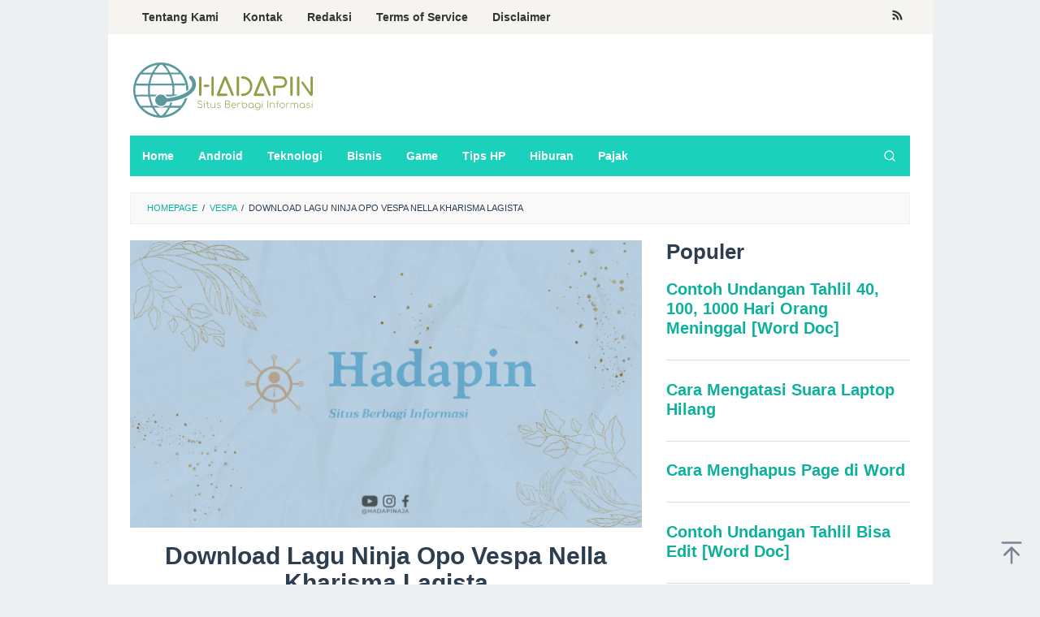

--- FILE ---
content_type: text/html; charset=UTF-8
request_url: http://www.hadapin.com/download-lagu-ninja-opo-vespa-nella-kharisma-lagista/
body_size: 18634
content:
<!DOCTYPE html>
<html lang="id">
<head itemscope="itemscope" itemtype="https://schema.org/WebSite">
	 <meta name="google-site-verification" content="0iEY14GTgiVw6Orz78qkvXim6YhQZPqW8sFznQGGqyI" />
<meta charset="UTF-8">
<meta name="viewport" content="width=device-width, initial-scale=1">
<link rel="profile" href="http://gmpg.org/xfn/11">

	<!-- Google tag (gtag.js) -->
<script async src="https://www.googletagmanager.com/gtag/js?id=AW-10887496160"></script>
<script>
  window.dataLayer = window.dataLayer || [];
  function gtag(){dataLayer.push(arguments);}
  gtag('js', new Date());

  gtag('config', 'AW-10887496160');
  gtag('event', 'conversion', {'send_to': 'AW-310205624/YSZ8CKHf9d4DELi59ZMB'});
</script>
	
<!-- Google Tag Manager -->
<script>(function(w,d,s,l,i){w[l]=w[l]||[];w[l].push({'gtm.start':
new Date().getTime(),event:'gtm.js'});var f=d.getElementsByTagName(s)[0],
j=d.createElement(s),dl=l!='dataLayer'?'&l='+l:'';j.async=true;j.src=
'https://www.googletagmanager.com/gtm.js?id='+i+dl;f.parentNode.insertBefore(j,f);
})(window,document,'script','dataLayer','GTM-NKC76S4');</script>
<!-- End Google Tag Manager -->	
	
	
<meta name='robots' content='index, follow, max-image-preview:large, max-snippet:-1, max-video-preview:-1' />

	<!-- This site is optimized with the Yoast SEO plugin v26.8 - https://yoast.com/product/yoast-seo-wordpress/ -->
	<title>Download Lagu Ninja Opo Vespa Nella Kharisma Lagista - Hadapin.com</title>
	<link rel="canonical" href="http://www.hadapin.com/download-lagu-ninja-opo-vespa-nella-kharisma-lagista/" />
	<meta property="og:locale" content="id_ID" />
	<meta property="og:type" content="article" />
	<meta property="og:title" content="Download Lagu Ninja Opo Vespa Nella Kharisma Lagista - Hadapin.com" />
	<meta property="og:description" content="Daftar isi PengenalanTentang Nella KharismaTentang Lagu &#8220;Ninja Opo Vespa&#8221;Cara Mendownload Lagu &#8220;Ninja Opo Vespa&#8221; Nella Kharisma LagistaLangkah 1: Buka Situs&nbsp;[&hellip;]" />
	<meta property="og:url" content="http://www.hadapin.com/download-lagu-ninja-opo-vespa-nella-kharisma-lagista/" />
	<meta property="og:site_name" content="Hadapin.com" />
	<meta property="article:published_time" content="2023-10-29T23:27:02+00:00" />
	<meta property="og:image" content="http://www.hadapin.com/wp-content/uploads/2023/10/hadapin-11.jpg" />
	<meta property="og:image:width" content="1280" />
	<meta property="og:image:height" content="720" />
	<meta property="og:image:type" content="image/jpeg" />
	<meta name="author" content="Anak Vespa" />
	<meta name="twitter:card" content="summary_large_image" />
	<meta name="twitter:label1" content="Ditulis oleh" />
	<meta name="twitter:data1" content="Anak Vespa" />
	<meta name="twitter:label2" content="Estimasi waktu membaca" />
	<meta name="twitter:data2" content="2 menit" />
	<script type="application/ld+json" class="yoast-schema-graph">{"@context":"https://schema.org","@graph":[{"@type":"Article","@id":"http://www.hadapin.com/download-lagu-ninja-opo-vespa-nella-kharisma-lagista/#article","isPartOf":{"@id":"http://www.hadapin.com/download-lagu-ninja-opo-vespa-nella-kharisma-lagista/"},"author":{"name":"Anak Vespa","@id":"http://www.hadapin.com/#/schema/person/849e23ffc027c3af31efb4b9505c25d8"},"headline":"Download Lagu Ninja Opo Vespa Nella Kharisma Lagista","datePublished":"2023-10-29T23:27:02+00:00","mainEntityOfPage":{"@id":"http://www.hadapin.com/download-lagu-ninja-opo-vespa-nella-kharisma-lagista/"},"wordCount":508,"image":{"@id":"http://www.hadapin.com/download-lagu-ninja-opo-vespa-nella-kharisma-lagista/#primaryimage"},"thumbnailUrl":"http://www.hadapin.com/wp-content/uploads/2023/10/hadapin-11.jpg","articleSection":["Vespa"],"inLanguage":"id"},{"@type":"WebPage","@id":"http://www.hadapin.com/download-lagu-ninja-opo-vespa-nella-kharisma-lagista/","url":"http://www.hadapin.com/download-lagu-ninja-opo-vespa-nella-kharisma-lagista/","name":"Download Lagu Ninja Opo Vespa Nella Kharisma Lagista - Hadapin.com","isPartOf":{"@id":"http://www.hadapin.com/#website"},"primaryImageOfPage":{"@id":"http://www.hadapin.com/download-lagu-ninja-opo-vespa-nella-kharisma-lagista/#primaryimage"},"image":{"@id":"http://www.hadapin.com/download-lagu-ninja-opo-vespa-nella-kharisma-lagista/#primaryimage"},"thumbnailUrl":"http://www.hadapin.com/wp-content/uploads/2023/10/hadapin-11.jpg","datePublished":"2023-10-29T23:27:02+00:00","author":{"@id":"http://www.hadapin.com/#/schema/person/849e23ffc027c3af31efb4b9505c25d8"},"breadcrumb":{"@id":"http://www.hadapin.com/download-lagu-ninja-opo-vespa-nella-kharisma-lagista/#breadcrumb"},"inLanguage":"id","potentialAction":[{"@type":"ReadAction","target":["http://www.hadapin.com/download-lagu-ninja-opo-vespa-nella-kharisma-lagista/"]}]},{"@type":"ImageObject","inLanguage":"id","@id":"http://www.hadapin.com/download-lagu-ninja-opo-vespa-nella-kharisma-lagista/#primaryimage","url":"http://www.hadapin.com/wp-content/uploads/2023/10/hadapin-11.jpg","contentUrl":"http://www.hadapin.com/wp-content/uploads/2023/10/hadapin-11.jpg","width":1280,"height":720},{"@type":"BreadcrumbList","@id":"http://www.hadapin.com/download-lagu-ninja-opo-vespa-nella-kharisma-lagista/#breadcrumb","itemListElement":[{"@type":"ListItem","position":1,"name":"Beranda","item":"http://www.hadapin.com/"},{"@type":"ListItem","position":2,"name":"Download Lagu Ninja Opo Vespa Nella Kharisma Lagista"}]},{"@type":"WebSite","@id":"http://www.hadapin.com/#website","url":"http://www.hadapin.com/","name":"Hadapin.com","description":"Adalah Situs berbagi Informasi Seputar Bisnis, Aplikasi dan Tutorial.","potentialAction":[{"@type":"SearchAction","target":{"@type":"EntryPoint","urlTemplate":"http://www.hadapin.com/?s={search_term_string}"},"query-input":{"@type":"PropertyValueSpecification","valueRequired":true,"valueName":"search_term_string"}}],"inLanguage":"id"},{"@type":"Person","@id":"http://www.hadapin.com/#/schema/person/849e23ffc027c3af31efb4b9505c25d8","name":"Anak Vespa","image":{"@type":"ImageObject","inLanguage":"id","@id":"http://www.hadapin.com/#/schema/person/image/","url":"https://secure.gravatar.com/avatar/?s=96&d=mm&r=g","contentUrl":"https://secure.gravatar.com/avatar/?s=96&d=mm&r=g","caption":"Anak Vespa"},"url":"http://www.hadapin.com/author/anak-vespa/"}]}</script>
	<!-- / Yoast SEO plugin. -->



<link rel="alternate" type="application/rss+xml" title="Hadapin.com &raquo; Feed" href="http://www.hadapin.com/feed/" />
<script type="text/javascript" id="wpp-js" src="http://www.hadapin.com/wp-content/plugins/wordpress-popular-posts/assets/js/wpp.min.js?ver=7.3.6" data-sampling="0" data-sampling-rate="100" data-api-url="http://www.hadapin.com/wp-json/wordpress-popular-posts" data-post-id="5235" data-token="d76e692ec5" data-lang="0" data-debug="0"></script>
<link rel="alternate" title="oEmbed (JSON)" type="application/json+oembed" href="http://www.hadapin.com/wp-json/oembed/1.0/embed?url=http%3A%2F%2Fwww.hadapin.com%2Fdownload-lagu-ninja-opo-vespa-nella-kharisma-lagista%2F" />
<link rel="alternate" title="oEmbed (XML)" type="text/xml+oembed" href="http://www.hadapin.com/wp-json/oembed/1.0/embed?url=http%3A%2F%2Fwww.hadapin.com%2Fdownload-lagu-ninja-opo-vespa-nella-kharisma-lagista%2F&#038;format=xml" />
<style id='wp-img-auto-sizes-contain-inline-css' type='text/css'>
img:is([sizes=auto i],[sizes^="auto," i]){contain-intrinsic-size:3000px 1500px}
/*# sourceURL=wp-img-auto-sizes-contain-inline-css */
</style>
<style id='wp-emoji-styles-inline-css' type='text/css'>

	img.wp-smiley, img.emoji {
		display: inline !important;
		border: none !important;
		box-shadow: none !important;
		height: 1em !important;
		width: 1em !important;
		margin: 0 0.07em !important;
		vertical-align: -0.1em !important;
		background: none !important;
		padding: 0 !important;
	}
/*# sourceURL=wp-emoji-styles-inline-css */
</style>
<style id='wp-block-library-inline-css' type='text/css'>
:root{--wp-block-synced-color:#7a00df;--wp-block-synced-color--rgb:122,0,223;--wp-bound-block-color:var(--wp-block-synced-color);--wp-editor-canvas-background:#ddd;--wp-admin-theme-color:#007cba;--wp-admin-theme-color--rgb:0,124,186;--wp-admin-theme-color-darker-10:#006ba1;--wp-admin-theme-color-darker-10--rgb:0,107,160.5;--wp-admin-theme-color-darker-20:#005a87;--wp-admin-theme-color-darker-20--rgb:0,90,135;--wp-admin-border-width-focus:2px}@media (min-resolution:192dpi){:root{--wp-admin-border-width-focus:1.5px}}.wp-element-button{cursor:pointer}:root .has-very-light-gray-background-color{background-color:#eee}:root .has-very-dark-gray-background-color{background-color:#313131}:root .has-very-light-gray-color{color:#eee}:root .has-very-dark-gray-color{color:#313131}:root .has-vivid-green-cyan-to-vivid-cyan-blue-gradient-background{background:linear-gradient(135deg,#00d084,#0693e3)}:root .has-purple-crush-gradient-background{background:linear-gradient(135deg,#34e2e4,#4721fb 50%,#ab1dfe)}:root .has-hazy-dawn-gradient-background{background:linear-gradient(135deg,#faaca8,#dad0ec)}:root .has-subdued-olive-gradient-background{background:linear-gradient(135deg,#fafae1,#67a671)}:root .has-atomic-cream-gradient-background{background:linear-gradient(135deg,#fdd79a,#004a59)}:root .has-nightshade-gradient-background{background:linear-gradient(135deg,#330968,#31cdcf)}:root .has-midnight-gradient-background{background:linear-gradient(135deg,#020381,#2874fc)}:root{--wp--preset--font-size--normal:16px;--wp--preset--font-size--huge:42px}.has-regular-font-size{font-size:1em}.has-larger-font-size{font-size:2.625em}.has-normal-font-size{font-size:var(--wp--preset--font-size--normal)}.has-huge-font-size{font-size:var(--wp--preset--font-size--huge)}.has-text-align-center{text-align:center}.has-text-align-left{text-align:left}.has-text-align-right{text-align:right}.has-fit-text{white-space:nowrap!important}#end-resizable-editor-section{display:none}.aligncenter{clear:both}.items-justified-left{justify-content:flex-start}.items-justified-center{justify-content:center}.items-justified-right{justify-content:flex-end}.items-justified-space-between{justify-content:space-between}.screen-reader-text{border:0;clip-path:inset(50%);height:1px;margin:-1px;overflow:hidden;padding:0;position:absolute;width:1px;word-wrap:normal!important}.screen-reader-text:focus{background-color:#ddd;clip-path:none;color:#444;display:block;font-size:1em;height:auto;left:5px;line-height:normal;padding:15px 23px 14px;text-decoration:none;top:5px;width:auto;z-index:100000}html :where(.has-border-color){border-style:solid}html :where([style*=border-top-color]){border-top-style:solid}html :where([style*=border-right-color]){border-right-style:solid}html :where([style*=border-bottom-color]){border-bottom-style:solid}html :where([style*=border-left-color]){border-left-style:solid}html :where([style*=border-width]){border-style:solid}html :where([style*=border-top-width]){border-top-style:solid}html :where([style*=border-right-width]){border-right-style:solid}html :where([style*=border-bottom-width]){border-bottom-style:solid}html :where([style*=border-left-width]){border-left-style:solid}html :where(img[class*=wp-image-]){height:auto;max-width:100%}:where(figure){margin:0 0 1em}html :where(.is-position-sticky){--wp-admin--admin-bar--position-offset:var(--wp-admin--admin-bar--height,0px)}@media screen and (max-width:600px){html :where(.is-position-sticky){--wp-admin--admin-bar--position-offset:0px}}

/*# sourceURL=wp-block-library-inline-css */
</style><style id='wp-block-categories-inline-css' type='text/css'>
.wp-block-categories{box-sizing:border-box}.wp-block-categories.alignleft{margin-right:2em}.wp-block-categories.alignright{margin-left:2em}.wp-block-categories.wp-block-categories-dropdown.aligncenter{text-align:center}.wp-block-categories .wp-block-categories__label{display:block;width:100%}
/*# sourceURL=http://www.hadapin.com/wp-includes/blocks/categories/style.min.css */
</style>
<style id='global-styles-inline-css' type='text/css'>
:root{--wp--preset--aspect-ratio--square: 1;--wp--preset--aspect-ratio--4-3: 4/3;--wp--preset--aspect-ratio--3-4: 3/4;--wp--preset--aspect-ratio--3-2: 3/2;--wp--preset--aspect-ratio--2-3: 2/3;--wp--preset--aspect-ratio--16-9: 16/9;--wp--preset--aspect-ratio--9-16: 9/16;--wp--preset--color--black: #000000;--wp--preset--color--cyan-bluish-gray: #abb8c3;--wp--preset--color--white: #ffffff;--wp--preset--color--pale-pink: #f78da7;--wp--preset--color--vivid-red: #cf2e2e;--wp--preset--color--luminous-vivid-orange: #ff6900;--wp--preset--color--luminous-vivid-amber: #fcb900;--wp--preset--color--light-green-cyan: #7bdcb5;--wp--preset--color--vivid-green-cyan: #00d084;--wp--preset--color--pale-cyan-blue: #8ed1fc;--wp--preset--color--vivid-cyan-blue: #0693e3;--wp--preset--color--vivid-purple: #9b51e0;--wp--preset--gradient--vivid-cyan-blue-to-vivid-purple: linear-gradient(135deg,rgb(6,147,227) 0%,rgb(155,81,224) 100%);--wp--preset--gradient--light-green-cyan-to-vivid-green-cyan: linear-gradient(135deg,rgb(122,220,180) 0%,rgb(0,208,130) 100%);--wp--preset--gradient--luminous-vivid-amber-to-luminous-vivid-orange: linear-gradient(135deg,rgb(252,185,0) 0%,rgb(255,105,0) 100%);--wp--preset--gradient--luminous-vivid-orange-to-vivid-red: linear-gradient(135deg,rgb(255,105,0) 0%,rgb(207,46,46) 100%);--wp--preset--gradient--very-light-gray-to-cyan-bluish-gray: linear-gradient(135deg,rgb(238,238,238) 0%,rgb(169,184,195) 100%);--wp--preset--gradient--cool-to-warm-spectrum: linear-gradient(135deg,rgb(74,234,220) 0%,rgb(151,120,209) 20%,rgb(207,42,186) 40%,rgb(238,44,130) 60%,rgb(251,105,98) 80%,rgb(254,248,76) 100%);--wp--preset--gradient--blush-light-purple: linear-gradient(135deg,rgb(255,206,236) 0%,rgb(152,150,240) 100%);--wp--preset--gradient--blush-bordeaux: linear-gradient(135deg,rgb(254,205,165) 0%,rgb(254,45,45) 50%,rgb(107,0,62) 100%);--wp--preset--gradient--luminous-dusk: linear-gradient(135deg,rgb(255,203,112) 0%,rgb(199,81,192) 50%,rgb(65,88,208) 100%);--wp--preset--gradient--pale-ocean: linear-gradient(135deg,rgb(255,245,203) 0%,rgb(182,227,212) 50%,rgb(51,167,181) 100%);--wp--preset--gradient--electric-grass: linear-gradient(135deg,rgb(202,248,128) 0%,rgb(113,206,126) 100%);--wp--preset--gradient--midnight: linear-gradient(135deg,rgb(2,3,129) 0%,rgb(40,116,252) 100%);--wp--preset--font-size--small: 13px;--wp--preset--font-size--medium: 20px;--wp--preset--font-size--large: 36px;--wp--preset--font-size--x-large: 42px;--wp--preset--spacing--20: 0.44rem;--wp--preset--spacing--30: 0.67rem;--wp--preset--spacing--40: 1rem;--wp--preset--spacing--50: 1.5rem;--wp--preset--spacing--60: 2.25rem;--wp--preset--spacing--70: 3.38rem;--wp--preset--spacing--80: 5.06rem;--wp--preset--shadow--natural: 6px 6px 9px rgba(0, 0, 0, 0.2);--wp--preset--shadow--deep: 12px 12px 50px rgba(0, 0, 0, 0.4);--wp--preset--shadow--sharp: 6px 6px 0px rgba(0, 0, 0, 0.2);--wp--preset--shadow--outlined: 6px 6px 0px -3px rgb(255, 255, 255), 6px 6px rgb(0, 0, 0);--wp--preset--shadow--crisp: 6px 6px 0px rgb(0, 0, 0);}:where(.is-layout-flex){gap: 0.5em;}:where(.is-layout-grid){gap: 0.5em;}body .is-layout-flex{display: flex;}.is-layout-flex{flex-wrap: wrap;align-items: center;}.is-layout-flex > :is(*, div){margin: 0;}body .is-layout-grid{display: grid;}.is-layout-grid > :is(*, div){margin: 0;}:where(.wp-block-columns.is-layout-flex){gap: 2em;}:where(.wp-block-columns.is-layout-grid){gap: 2em;}:where(.wp-block-post-template.is-layout-flex){gap: 1.25em;}:where(.wp-block-post-template.is-layout-grid){gap: 1.25em;}.has-black-color{color: var(--wp--preset--color--black) !important;}.has-cyan-bluish-gray-color{color: var(--wp--preset--color--cyan-bluish-gray) !important;}.has-white-color{color: var(--wp--preset--color--white) !important;}.has-pale-pink-color{color: var(--wp--preset--color--pale-pink) !important;}.has-vivid-red-color{color: var(--wp--preset--color--vivid-red) !important;}.has-luminous-vivid-orange-color{color: var(--wp--preset--color--luminous-vivid-orange) !important;}.has-luminous-vivid-amber-color{color: var(--wp--preset--color--luminous-vivid-amber) !important;}.has-light-green-cyan-color{color: var(--wp--preset--color--light-green-cyan) !important;}.has-vivid-green-cyan-color{color: var(--wp--preset--color--vivid-green-cyan) !important;}.has-pale-cyan-blue-color{color: var(--wp--preset--color--pale-cyan-blue) !important;}.has-vivid-cyan-blue-color{color: var(--wp--preset--color--vivid-cyan-blue) !important;}.has-vivid-purple-color{color: var(--wp--preset--color--vivid-purple) !important;}.has-black-background-color{background-color: var(--wp--preset--color--black) !important;}.has-cyan-bluish-gray-background-color{background-color: var(--wp--preset--color--cyan-bluish-gray) !important;}.has-white-background-color{background-color: var(--wp--preset--color--white) !important;}.has-pale-pink-background-color{background-color: var(--wp--preset--color--pale-pink) !important;}.has-vivid-red-background-color{background-color: var(--wp--preset--color--vivid-red) !important;}.has-luminous-vivid-orange-background-color{background-color: var(--wp--preset--color--luminous-vivid-orange) !important;}.has-luminous-vivid-amber-background-color{background-color: var(--wp--preset--color--luminous-vivid-amber) !important;}.has-light-green-cyan-background-color{background-color: var(--wp--preset--color--light-green-cyan) !important;}.has-vivid-green-cyan-background-color{background-color: var(--wp--preset--color--vivid-green-cyan) !important;}.has-pale-cyan-blue-background-color{background-color: var(--wp--preset--color--pale-cyan-blue) !important;}.has-vivid-cyan-blue-background-color{background-color: var(--wp--preset--color--vivid-cyan-blue) !important;}.has-vivid-purple-background-color{background-color: var(--wp--preset--color--vivid-purple) !important;}.has-black-border-color{border-color: var(--wp--preset--color--black) !important;}.has-cyan-bluish-gray-border-color{border-color: var(--wp--preset--color--cyan-bluish-gray) !important;}.has-white-border-color{border-color: var(--wp--preset--color--white) !important;}.has-pale-pink-border-color{border-color: var(--wp--preset--color--pale-pink) !important;}.has-vivid-red-border-color{border-color: var(--wp--preset--color--vivid-red) !important;}.has-luminous-vivid-orange-border-color{border-color: var(--wp--preset--color--luminous-vivid-orange) !important;}.has-luminous-vivid-amber-border-color{border-color: var(--wp--preset--color--luminous-vivid-amber) !important;}.has-light-green-cyan-border-color{border-color: var(--wp--preset--color--light-green-cyan) !important;}.has-vivid-green-cyan-border-color{border-color: var(--wp--preset--color--vivid-green-cyan) !important;}.has-pale-cyan-blue-border-color{border-color: var(--wp--preset--color--pale-cyan-blue) !important;}.has-vivid-cyan-blue-border-color{border-color: var(--wp--preset--color--vivid-cyan-blue) !important;}.has-vivid-purple-border-color{border-color: var(--wp--preset--color--vivid-purple) !important;}.has-vivid-cyan-blue-to-vivid-purple-gradient-background{background: var(--wp--preset--gradient--vivid-cyan-blue-to-vivid-purple) !important;}.has-light-green-cyan-to-vivid-green-cyan-gradient-background{background: var(--wp--preset--gradient--light-green-cyan-to-vivid-green-cyan) !important;}.has-luminous-vivid-amber-to-luminous-vivid-orange-gradient-background{background: var(--wp--preset--gradient--luminous-vivid-amber-to-luminous-vivid-orange) !important;}.has-luminous-vivid-orange-to-vivid-red-gradient-background{background: var(--wp--preset--gradient--luminous-vivid-orange-to-vivid-red) !important;}.has-very-light-gray-to-cyan-bluish-gray-gradient-background{background: var(--wp--preset--gradient--very-light-gray-to-cyan-bluish-gray) !important;}.has-cool-to-warm-spectrum-gradient-background{background: var(--wp--preset--gradient--cool-to-warm-spectrum) !important;}.has-blush-light-purple-gradient-background{background: var(--wp--preset--gradient--blush-light-purple) !important;}.has-blush-bordeaux-gradient-background{background: var(--wp--preset--gradient--blush-bordeaux) !important;}.has-luminous-dusk-gradient-background{background: var(--wp--preset--gradient--luminous-dusk) !important;}.has-pale-ocean-gradient-background{background: var(--wp--preset--gradient--pale-ocean) !important;}.has-electric-grass-gradient-background{background: var(--wp--preset--gradient--electric-grass) !important;}.has-midnight-gradient-background{background: var(--wp--preset--gradient--midnight) !important;}.has-small-font-size{font-size: var(--wp--preset--font-size--small) !important;}.has-medium-font-size{font-size: var(--wp--preset--font-size--medium) !important;}.has-large-font-size{font-size: var(--wp--preset--font-size--large) !important;}.has-x-large-font-size{font-size: var(--wp--preset--font-size--x-large) !important;}
/*# sourceURL=global-styles-inline-css */
</style>

<style id='classic-theme-styles-inline-css' type='text/css'>
/*! This file is auto-generated */
.wp-block-button__link{color:#fff;background-color:#32373c;border-radius:9999px;box-shadow:none;text-decoration:none;padding:calc(.667em + 2px) calc(1.333em + 2px);font-size:1.125em}.wp-block-file__button{background:#32373c;color:#fff;text-decoration:none}
/*# sourceURL=/wp-includes/css/classic-themes.min.css */
</style>
<link rel='stylesheet' id='idblog-core-css' href='http://www.hadapin.com/wp-content/plugins/idblog-core/css/idblog-core.css?ver=1.0.0' type='text/css' media='all' />
<style id='idblog-core-inline-css' type='text/css'>
.gmr-ab-authorname span.uname a{color:#222222 !important;}.gmr-ab-desc {color:#aaaaaa !important;}.gmr-ab-web a{color:#dddddd !important;}
/*# sourceURL=idblog-core-inline-css */
</style>
<link rel='stylesheet' id='toc-screen-css' href='http://www.hadapin.com/wp-content/plugins/table-of-contents-plus/screen.min.css?ver=2411.1' type='text/css' media='all' />
<link rel='stylesheet' id='wordpress-popular-posts-css-css' href='http://www.hadapin.com/wp-content/plugins/wordpress-popular-posts/assets/css/wpp.css?ver=7.3.6' type='text/css' media='all' />
<link rel='stylesheet' id='superfast-style-css' href='http://www.hadapin.com/wp-content/themes/superfast/style.css?ver=6.9' type='text/css' media='all' />
<style id='superfast-style-inline-css' type='text/css'>
body{color:#2c3e50;font-family:"Helvetica Neue",sans-serif;font-weight:500;font-size:17px;}kbd,a.button:hover,button:hover,.button:hover,button.button:hover,input[type="button"]:hover,input[type="reset"]:hover,input[type="submit"]:hover,a.button:focus,button:focus,.button:focus,button.button:focus,input[type="button"]:focus,input[type="reset"]:focus,input[type="submit"]:focus,a.button:active,button:active,.button:active,button.button:active,input[type="button"]:active,input[type="reset"]:active,input[type="submit"]:active,.tagcloud a:hover,.tagcloud a:focus,.tagcloud a:active{background-color:#0db19b;}a,a:hover,a:focus,a:active{color:#0db19b;}ul.page-numbers li span.page-numbers,ul.page-numbers li a:hover,.page-links a .page-link-number:hover,a.button,button,.button,button.button,input[type="button"],input[type="reset"],input[type="submit"],.tagcloud a,.sticky .gmr-box-content,.gmr-theme div.sharedaddy h3.sd-title:before,.gmr-theme div.idblog-related-post h3.related-title:before,.idblog-social-share h3:before,.bypostauthor > .comment-body{border-color:#0db19b;}.site-header{background-size:auto;background-repeat:repeat;background-position:center top;background-attachment:scroll;background-color:#ffffff;}.site-title a{color:#1ad2bc;}.site-description{color:#999999;}.gmr-logo{margin-top:15px;}.gmr-menuwrap{background-color:#1ad2bc;}#gmr-responsive-menu,.gmr-mainmenu #primary-menu > li > a,.gmr-mainmenu #primary-menu > li > button{color:#ffffff;}.gmr-mainmenu #primary-menu > li.menu-border > a span,.gmr-mainmenu #primary-menu > li.page_item_has_children > a:after,.gmr-mainmenu #primary-menu > li.menu-item-has-children > a:after,.gmr-mainmenu #primary-menu .sub-menu > li.page_item_has_children > a:after,.gmr-mainmenu #primary-menu .sub-menu > li.menu-item-has-children > a:after,.gmr-mainmenu #primary-menu .children > li.page_item_has_children > a:after,.gmr-mainmenu #primary-menu .children > li.menu-item-has-children > a:after{border-color:#ffffff;}#gmr-responsive-menu:hover,.gmr-mainmenu #primary-menu > li:hover > a,.gmr-mainmenu #primary-menu > li.current-menu-item > a,.gmr-mainmenu #primary-menu > li.current-menu-ancestor > a,.gmr-mainmenu #primary-menu > li.current_page_item > a,.gmr-mainmenu #primary-menu > li.current_page_ancestor > a,.gmr-mainmenu #primary-menu > li > button:hover{color:#000000;}.gmr-mainmenu #primary-menu > li.menu-border:hover > a span,.gmr-mainmenu #primary-menu > li.menu-border.current-menu-item > a span,.gmr-mainmenu #primary-menu > li.menu-border.current-menu-ancestor > a span,.gmr-mainmenu #primary-menu > li.menu-border.current_page_item > a span,.gmr-mainmenu #primary-menu > li.menu-border.current_page_ancestor > a span,.gmr-mainmenu #primary-menu > li.page_item_has_children:hover > a:after,.gmr-mainmenu #primary-menu > li.menu-item-has-children:hover > a:after{border-color:#000000;}.gmr-mainmenu #primary-menu > li:hover > a,.gmr-mainmenu #primary-menu > li.current-menu-item > a,.gmr-mainmenu #primary-menu > li.current-menu-ancestor > a,.gmr-mainmenu #primary-menu > li.current_page_item > a,.gmr-mainmenu #primary-menu > li.current_page_ancestor > a{background-color:#1becc9;}.gmr-secondmenuwrap{background-color:#f6f4f1;}#gmr-secondaryresponsive-menu,.gmr-secondmenu #primary-menu > li > a,.gmr-social-icon ul > li > a{color:#333333;}.gmr-secondmenu #primary-menu > li.menu-border > a span,.gmr-secondmenu #primary-menu > li.page_item_has_children > a:after,.gmr-secondmenu #primary-menu > li.menu-item-has-children > a:after,.gmr-secondmenu #primary-menu .sub-menu > li.page_item_has_children > a:after,.gmr-secondmenu #primary-menu .sub-menu > li.menu-item-has-children > a:after,.gmr-secondmenu #primary-menu .children > li.page_item_has_children > a:after,.gmr-secondmenu #primary-menu .children > li.menu-item-has-children > a:after{border-color:#333333;}#gmr-secondaryresponsive-menu:hover,.gmr-secondmenu #primary-menu > li:hover > a,.gmr-secondmenu #primary-menu .current-menu-item > a,.gmr-secondmenu #primary-menu .current-menu-ancestor > a,.gmr-secondmenu #primary-menu .current_page_item > a,.gmr-secondmenu #primary-menu .current_page_ancestor > a,.gmr-social-icon ul > li > a:hover{color:#1becc9;}.gmr-secondmenu #primary-menu > li.menu-border:hover > a span,.gmr-secondmenu #primary-menu > li.menu-border.current-menu-item > a span,.gmr-secondmenu #primary-menu > li.menu-border.current-menu-ancestor > a span,.gmr-secondmenu #primary-menu > li.menu-border.current_page_item > a span,.gmr-secondmenu #primary-menu > li.menu-border.current_page_ancestor > a span,.gmr-secondmenu #primary-menu > li.page_item_has_children:hover > a:after,.gmr-secondmenu #primary-menu > li.menu-item-has-children:hover > a:after{border-color:#1becc9;}.gmr-content,.top-header{background-color:#fff;}h1,h2,h3,h4,h5,h6,.h1,.h2,.h3,.h4,.h5,.h6,.site-title,#gmr-responsive-menu,#primary-menu > li > a{font-family:"Helvetica Neue",sans-serif;}h1{font-size:30px;}h2{font-size:26px;}h3{font-size:24px;}h4{font-size:22px;}h5{font-size:20px;}h6{font-size:18px;}.widget-footer{background-color:#3d566e;color:#ecf0f1;}.widget-footer a{color:#0db19b;}.widget-footer a:hover{color:#0db19b;}.site-footer{background-color:#2c3e50;color:#0db19b;}.site-footer a{color:#ecf0f1;}.site-footer a:hover{color:#bdc3c7;}
/*# sourceURL=superfast-style-inline-css */
</style>
<script type="text/javascript" src="http://www.hadapin.com/wp-includes/js/jquery/jquery.min.js?ver=3.7.1" id="jquery-core-js"></script>
<script type="text/javascript" src="http://www.hadapin.com/wp-includes/js/jquery/jquery-migrate.min.js?ver=3.4.1" id="jquery-migrate-js"></script>
<link rel="https://api.w.org/" href="http://www.hadapin.com/wp-json/" /><link rel="alternate" title="JSON" type="application/json" href="http://www.hadapin.com/wp-json/wp/v2/posts/5235" /><link rel="EditURI" type="application/rsd+xml" title="RSD" href="http://www.hadapin.com/xmlrpc.php?rsd" />
<meta name="generator" content="WordPress 6.9" />
<link rel='shortlink' href='http://www.hadapin.com/?p=5235' />
<!-- HFCM by 99 Robots - Snippet # 2: Header -->
<script async src="https://pagead2.googlesyndication.com/pagead/js/adsbygoogle.js?client=ca-pub-6506127780406710"
     crossorigin="anonymous"></script>
<meta name="google-site-verification" content="BJQ9PXAgxGwy_CZVSZSMK-DyHX_uMnHwPX8hA_iOfqc" />
<!-- /end HFCM by 99 Robots -->
            <style id="wpp-loading-animation-styles">@-webkit-keyframes bgslide{from{background-position-x:0}to{background-position-x:-200%}}@keyframes bgslide{from{background-position-x:0}to{background-position-x:-200%}}.wpp-widget-block-placeholder,.wpp-shortcode-placeholder{margin:0 auto;width:60px;height:3px;background:#dd3737;background:linear-gradient(90deg,#dd3737 0%,#571313 10%,#dd3737 100%);background-size:200% auto;border-radius:3px;-webkit-animation:bgslide 1s infinite linear;animation:bgslide 1s infinite linear}</style>
            <link rel="icon" href="http://www.hadapin.com/wp-content/uploads/2023/10/cropped-Asset-Icon-Hadapin-32x32.png" sizes="32x32" />
<link rel="icon" href="http://www.hadapin.com/wp-content/uploads/2023/10/cropped-Asset-Icon-Hadapin-192x192.png" sizes="192x192" />
<link rel="apple-touch-icon" href="http://www.hadapin.com/wp-content/uploads/2023/10/cropped-Asset-Icon-Hadapin-180x180.png" />
<meta name="msapplication-TileImage" content="http://www.hadapin.com/wp-content/uploads/2023/10/cropped-Asset-Icon-Hadapin-270x270.png" />
</head>

<body class="wp-singular post-template-default single single-post postid-5235 single-format-standard wp-theme-superfast gmr-theme idtheme kentooz gmr-sticky gmr-box-layout group-blog" itemscope="itemscope" itemtype="https://schema.org/WebPage">
<div class="site inner-wrap" id="site-container">

	<a class="skip-link screen-reader-text" href="#main">Loncat ke konten</a>

	
		
		<header id="masthead" class="site-header" role="banner" itemscope="itemscope" itemtype="https://schema.org/WPHeader">
							<div class="gmr-secondmenuwrap clearfix">
					<div class="container">
													<nav id="site-navigation" class="gmr-secondmenu" role="navigation" itemscope="itemscope" itemtype="https://schema.org/SiteNavigationElement">
								<ul id="primary-menu" class="menu"><li id="menu-item-18279" class="menu-item menu-item-type-post_type menu-item-object-page menu-item-18279"><a href="http://www.hadapin.com/tentang-kami/" itemprop="url"><span itemprop="name">Tentang Kami</span></a></li>
<li id="menu-item-18280" class="menu-item menu-item-type-post_type menu-item-object-page menu-item-18280"><a href="http://www.hadapin.com/kontak/" itemprop="url"><span itemprop="name">Kontak</span></a></li>
<li id="menu-item-18277" class="menu-item menu-item-type-post_type menu-item-object-page menu-item-18277"><a href="http://www.hadapin.com/redaksi/" itemprop="url"><span itemprop="name">Redaksi</span></a></li>
<li id="menu-item-18278" class="menu-item menu-item-type-post_type menu-item-object-page menu-item-18278"><a href="http://www.hadapin.com/terms-of-service/" itemprop="url"><span itemprop="name">Terms of Service</span></a></li>
<li id="menu-item-18281" class="menu-item menu-item-type-post_type menu-item-object-page menu-item-18281"><a href="http://www.hadapin.com/disclaimer/" itemprop="url"><span itemprop="name">Disclaimer</span></a></li>
</ul>							</nav><!-- #site-navigation -->
													<nav id="site-navigation" class="gmr-social-icon" role="navigation" itemscope="itemscope" itemtype="https://schema.org/SiteNavigationElement">
							<ul class="pull-right">
								<li><a href="http://www.hadapin.com/feed/" title="RSS" class="rss" target="_blank" rel="nofollow"><svg xmlns="http://www.w3.org/2000/svg" xmlns:xlink="http://www.w3.org/1999/xlink" aria-hidden="true" role="img" width="1em" height="1em" preserveAspectRatio="xMidYMid meet" viewBox="0 0 20 20"><path d="M14.92 18H18C18 9.32 10.82 2.25 2 2.25v3.02c7.12 0 12.92 5.71 12.92 12.73zm-5.44 0h3.08C12.56 12.27 7.82 7.6 2 7.6v3.02c2 0 3.87.77 5.29 2.16A7.292 7.292 0 0 1 9.48 18zm-5.35-.02c1.17 0 2.13-.93 2.13-2.09c0-1.15-.96-2.09-2.13-2.09c-1.18 0-2.13.94-2.13 2.09c0 1.16.95 2.09 2.13 2.09z" fill="currentColor"/></svg></a></li>							</ul>
						</nav><!-- #site-navigation -->
					</div>
				</div>
			
						<div class="container">
					<div class="clearfix gmr-headwrapper">
						<div class="gmr-logomobile"><div class="gmr-logo"><a href="http://www.hadapin.com/" class="custom-logo-link" itemprop="url" title="Hadapin.com"><img src="http://www.hadapin.com/wp-content/uploads/2023/11/Asset-Logo-Hadapin-1.png" alt="Hadapin.com" title="Hadapin.com" itemprop="image" /></a></div></div>					</div>
				</div>
					</header><!-- #masthead -->
		<div class="top-header pos-stickymenu">
						<div class="container">
							<div class="gmr-menuwrap clearfix">
															<div class="close-topnavmenu-wrap"><a id="close-topnavmenu-button" rel="nofollow" href="#"><svg xmlns="http://www.w3.org/2000/svg" xmlns:xlink="http://www.w3.org/1999/xlink" aria-hidden="true" role="img" width="1em" height="1em" preserveAspectRatio="xMidYMid meet" viewBox="0 0 32 32"><path d="M16 2C8.2 2 2 8.2 2 16s6.2 14 14 14s14-6.2 14-14S23.8 2 16 2zm0 26C9.4 28 4 22.6 4 16S9.4 4 16 4s12 5.4 12 12s-5.4 12-12 12z" fill="currentColor"/><path d="M21.4 23L16 17.6L10.6 23L9 21.4l5.4-5.4L9 10.6L10.6 9l5.4 5.4L21.4 9l1.6 1.6l-5.4 5.4l5.4 5.4z" fill="currentColor"/></svg></a></div>
						<a id="gmr-responsive-menu" href="#menus" rel="nofollow">
							<svg xmlns="http://www.w3.org/2000/svg" xmlns:xlink="http://www.w3.org/1999/xlink" aria-hidden="true" role="img" width="1em" height="1em" preserveAspectRatio="xMidYMid meet" viewBox="0 0 24 24"><path d="M3 18h18v-2H3v2zm0-5h18v-2H3v2zm0-7v2h18V6H3z" fill="currentColor"/></svg>MENU						</a>
						<nav id="site-navigation" class="gmr-mainmenu" role="navigation" itemscope="itemscope" itemtype="https://schema.org/SiteNavigationElement">
							<ul id="primary-menu" class="menu"><li id="menu-item-1079" class="menu-item menu-item-type-custom menu-item-object-custom menu-item-home menu-item-1079"><a href="https://www.hadapin.com" itemprop="url"><span itemprop="name">Home</span></a></li>
<li id="menu-item-1041" class="menu-item menu-item-type-taxonomy menu-item-object-category menu-item-1041"><a href="http://www.hadapin.com/category/android/" itemprop="url"><span itemprop="name">Android</span></a></li>
<li id="menu-item-1042" class="menu-item menu-item-type-taxonomy menu-item-object-category menu-item-1042"><a href="http://www.hadapin.com/category/teknologi/" itemprop="url"><span itemprop="name">Teknologi</span></a></li>
<li id="menu-item-1043" class="menu-item menu-item-type-taxonomy menu-item-object-category menu-item-1043"><a href="http://www.hadapin.com/category/bisnis/" itemprop="url"><span itemprop="name">Bisnis</span></a></li>
<li id="menu-item-1227" class="menu-item menu-item-type-taxonomy menu-item-object-category menu-item-1227"><a href="http://www.hadapin.com/category/game/" itemprop="url"><span itemprop="name">Game</span></a></li>
<li id="menu-item-1228" class="menu-item menu-item-type-taxonomy menu-item-object-category menu-item-1228"><a href="http://www.hadapin.com/category/tips-hp/" itemprop="url"><span itemprop="name">Tips HP</span></a></li>
<li id="menu-item-1045" class="menu-item menu-item-type-taxonomy menu-item-object-category menu-item-1045"><a href="http://www.hadapin.com/category/hiburan/" itemprop="url"><span itemprop="name">Hiburan</span></a></li>
<li id="menu-item-1229" class="menu-item menu-item-type-taxonomy menu-item-object-category menu-item-1229"><a href="http://www.hadapin.com/category/pajak/" itemprop="url"><span itemprop="name">Pajak</span></a></li>
<li class="menu-item menu-item-type-search-btn gmr-search pull-right"><button class="search-button topnav-button" id="search-menu-button" title="Pencarian"><svg xmlns="http://www.w3.org/2000/svg" xmlns:xlink="http://www.w3.org/1999/xlink" aria-hidden="true" role="img" width="1em" height="1em" preserveAspectRatio="xMidYMid meet" viewBox="0 0 24 24"><g fill="none" stroke="currentColor" stroke-width="2" stroke-linecap="round" stroke-linejoin="round"><circle cx="11" cy="11" r="8"/><path d="M21 21l-4.35-4.35"/></g></svg></button><div class="search-dropdown search" id="search-dropdown-container"><form method="get" class="gmr-searchform searchform" action="http://www.hadapin.com/"><input type="text" name="s" id="s" placeholder="Pencarian" /></form></div></li></ul>						</nav><!-- #site-navigation -->
									</div>
			</div>
		</div><!-- .top-header -->
		
			<div id="content" class="gmr-content">
			
						<div class="container">
				<div class="row">
								<div class="col-md-12">
				<div class="breadcrumbs" itemscope itemtype="https://schema.org/BreadcrumbList">
																										<span class="first-cl" itemprop="itemListElement" itemscope itemtype="https://schema.org/ListItem">
									<a itemscope itemtype="https://schema.org/WebPage" itemprop="item" itemid="http://www.hadapin.com/" href="http://www.hadapin.com/"><span itemprop="name">Homepage</span></a>
									<span itemprop="position" content="1"></span>
								</span>
														<span class="separator">/</span>
																																<span class="0-cl" itemprop="itemListElement" itemscope itemtype="https://schema.org/ListItem">
									<a itemscope itemtype="https://schema.org/WebPage" itemprop="item" itemid="http://www.hadapin.com/category/vespa/" href="http://www.hadapin.com/category/vespa/"><span itemprop="name">Vespa</span></a>
									<span itemprop="position" content="2"></span>
								</span>
														<span class="separator">/</span>
																								<span class="last-cl" itemscope itemtype="https://schema.org/ListItem">
							<span itemprop="name">Download Lagu Ninja Opo Vespa Nella Kharisma Lagista</span>
							<span itemprop="position" content="3"></span>
							</span>
															</div>
			</div>
				
<div id="primary" class="content-area col-md-8">
	<main id="main" class="site-main" role="main">

	
<article id="post-5235" class="post-5235 post type-post status-publish format-standard has-post-thumbnail hentry category-vespa" itemscope="itemscope" itemtype="https://schema.org/CreativeWork">

	<div class="gmr-box-content gmr-single">
				<figure class="wp-caption alignnone">
				<img width="1280" height="720" src="http://www.hadapin.com/wp-content/uploads/2023/10/hadapin-11.jpg" class="attachment-full size-full wp-post-image" alt="" decoding="async" fetchpriority="high" srcset="http://www.hadapin.com/wp-content/uploads/2023/10/hadapin-11.jpg 1280w, http://www.hadapin.com/wp-content/uploads/2023/10/hadapin-11-300x169.jpg 300w, http://www.hadapin.com/wp-content/uploads/2023/10/hadapin-11-1024x576.jpg 1024w, http://www.hadapin.com/wp-content/uploads/2023/10/hadapin-11-768x432.jpg 768w" sizes="(max-width: 1280px) 100vw, 1280px" title="hadapin (11)" />							</figure>
			
		<header class="entry-header">
			<h1 class="entry-title" itemprop="headline">Download Lagu Ninja Opo Vespa Nella Kharisma Lagista</h1>			<span class="byline"> Oleh <span class="entry-author vcard" itemprop="author" itemscope="itemscope" itemtype="https://schema.org/person"><a class="url fn n" href="http://www.hadapin.com/author/anak-vespa/" title="Permalink ke: Anak Vespa" itemprop="url"><span itemprop="name">Anak Vespa</span></a></span></span><span class="posted-on">Diposting pada <time class="entry-date published updated" itemprop="dateModified" datetime="2023-10-30T06:27:02+07:00">2023-10-30</time></span>		</header><!-- .entry-header -->

		<div class="entry-content entry-content-single" itemprop="text">
			<div id="toc_container" class="toc_white no_bullets"><p class="toc_title">Daftar isi</p><div class='code-block code-block-1' style='margin: 8px auto; text-align: center; display: block; clear: both;'>
<script async src="https://pagead2.googlesyndication.com/pagead/js/adsbygoogle.js?client=ca-pub-6506127780406710"
     crossorigin="anonymous"></script>
<!-- 1 -->
<ins class="adsbygoogle"
     style="display:block"
     data-ad-client="ca-pub-6506127780406710"
     data-ad-slot="7996167520"
     data-ad-format="auto"
     data-full-width-responsive="true"></ins>
<script>
     (adsbygoogle = window.adsbygoogle || []).push({});
</script></div>
<ul class="toc_list"><li><a href="#pengenalan">Pengenalan</a></li><li><a href="#tentang_nella_kharisma">Tentang Nella Kharisma</a></li><li><a href="#tentang_lagu_8220ninja_opo_vespa8221">Tentang Lagu &#8220;Ninja Opo Vespa&#8221;</a></li><li><a href="#cara_mendownload_lagu_8220ninja_opo_vespa8221_nella_kharisma_lagista">Cara Mendownload Lagu &#8220;Ninja Opo Vespa&#8221; Nella Kharisma Lagista</a></li><li><a href="#langkah_1_buka_situs_download_lagu_terpercaya">Langkah 1: Buka Situs Download Lagu Terpercaya</a></li><li><a href="#langkah_2_cari_lagu_8220ninja_opo_vespa8221_nella_kharisma_lagista">Langkah 2: Cari Lagu &#8220;Ninja Opo Vespa&#8221; Nella Kharisma Lagista</a></li><li><a href="#langkah_3_pilih_versi_dan_kualitas_lagu">Langkah 3: Pilih Versi dan Kualitas Lagu</a></li><li><a href="#langkah_4_klik_tombol_download">Langkah 4: Klik Tombol Download</a></li><li><a href="#langkah_5_nikmati_lagu_8220ninja_opo_vespa8221_nella_kharisma_lagista">Langkah 5: Nikmati Lagu &#8220;Ninja Opo Vespa&#8221; Nella Kharisma Lagista</a></li><li><a href="#kesimpulan">Kesimpulan</a><ul><li><a href="#sebarkan_ini">Sebarkan ini:</a></li><li><a href="#posting_terkait">Posting terkait:</a></li></ul></li></ul></div>
<h2><span id="pengenalan">Pengenalan</span></h2>
<p>Apakah Anda penggemar musik dangdut? Jika iya, Anda pasti sudah tidak asing lagi dengan penyanyi bernama Nella Kharisma. Salah satu lagunya yang sedang populer adalah &#8220;Ninja Opo Vespa&#8221;. Lagu ini dipopulerkan oleh Nella Kharisma bersama orkes melayu Lagista. Bagi Anda yang ingin mendownload lagu ini, Anda berada di tempat yang tepat! Di artikel ini, kami akan memberikan informasi lengkap mengenai cara mendownload lagu &#8220;Ninja Opo Vespa&#8221; Nella Kharisma Lagista.</p>
<h2><span id="tentang_nella_kharisma">Tentang Nella Kharisma</span></h2>
<p>Nella Kharisma, atau nama aslinya Nella Tri Handayani, adalah seorang penyanyi dangdut asal Indonesia. Ia lahir di Kediri, Jawa Timur pada tanggal 4 November 1994. Nella Kharisma mulai dikenal luas setelah bergabung dengan orkes melayu Lagista yang dipimpin oleh Didi Kempot. Lagu-lagu yang dinyanyikan oleh Nella Kharisma selalu berhasil mencuri perhatian pendengar dengan gaya musik dangdut yang enerjik dan suara yang merdu.</p>
<h2><span id="tentang_lagu_8220ninja_opo_vespa8221">Tentang Lagu &#8220;Ninja Opo Vespa&#8221;</span></h2>
<p>&#8220;Ninja Opo Vespa&#8221; adalah salah satu lagu yang dinyanyikan oleh Nella Kharisma bersama orkes melayu Lagista. Lagu ini menjadi hits dan menjadi favorit para penggemar musik dangdut. &#8220;Ninja Opo Vespa&#8221; bercerita tentang seorang pria yang berjuang untuk mendapatkan hati seorang wanita. Meskipun dia tidak memiliki sepeda motor mewah, dia tetap berusaha untuk mencuri perhatian sang pujaan hati. Lagu ini memiliki lirik yang catchy dan melodi yang enak didengar, sehingga mudah membuat pendengarnya ikut bernyanyi dan bergoyang.</p>
<div style="clear:both; margin-top:0em; margin-bottom:1em;"><a href="http://www.hadapin.com/vespa-3v/" target="_blank" rel="dofollow" class="u32f442b57cb0d23a4c910b5d1b1ffe55"><!-- INLINE RELATED POSTS 1/3 //--><style> .u32f442b57cb0d23a4c910b5d1b1ffe55 { padding:0px; margin: 0; padding-top:1em!important; padding-bottom:1em!important; width:100%; display: block; font-weight:bold; background-color:inherit; border:0!important; border-left:4px solid inherit!important; box-shadow: 0 1px 2px rgba(0, 0, 0, 0.17); -moz-box-shadow: 0 1px 2px rgba(0, 0, 0, 0.17); -o-box-shadow: 0 1px 2px rgba(0, 0, 0, 0.17); -webkit-box-shadow: 0 1px 2px rgba(0, 0, 0, 0.17); text-decoration:none; } .u32f442b57cb0d23a4c910b5d1b1ffe55:active, .u32f442b57cb0d23a4c910b5d1b1ffe55:hover { opacity: 1; transition: opacity 250ms; webkit-transition: opacity 250ms; text-decoration:none; } .u32f442b57cb0d23a4c910b5d1b1ffe55 { transition: background-color 250ms; webkit-transition: background-color 250ms; opacity: 1; transition: opacity 250ms; webkit-transition: opacity 250ms; } .u32f442b57cb0d23a4c910b5d1b1ffe55 .ctaText { font-weight:bold; color:inherit; text-decoration:none; font-size: 16px; } .u32f442b57cb0d23a4c910b5d1b1ffe55 .postTitle { color:inherit; text-decoration: underline!important; font-size: 16px; } .u32f442b57cb0d23a4c910b5d1b1ffe55:hover .postTitle { text-decoration: underline!important; } </style><div style="padding-left:1em; padding-right:1em;"><span class="ctaText">Baca Juga</span>&nbsp; <span class="postTitle">Vespa 3V: Skutik Klasik dengan Performa Terbaik</span></div></a></div><h2><span id="cara_mendownload_lagu_8220ninja_opo_vespa8221_nella_kharisma_lagista">Cara Mendownload Lagu &#8220;Ninja Opo Vespa&#8221; Nella Kharisma Lagista</span></h2>
<p>Untuk mendownload lagu &#8220;Ninja Opo Vespa&#8221; Nella Kharisma Lagista, Anda dapat mengikuti langkah-langkah berikut:</p><div class='code-block code-block-2' style='margin: 8px auto; text-align: center; display: block; clear: both;'>
<script async src="https://pagead2.googlesyndication.com/pagead/js/adsbygoogle.js?client=ca-pub-6506127780406710"
     crossorigin="anonymous"></script>
<!-- 2 -->
<ins class="adsbygoogle"
     style="display:block"
     data-ad-client="ca-pub-6506127780406710"
     data-ad-slot="6683085852"
     data-ad-format="auto"
     data-full-width-responsive="true"></ins>
<script>
     (adsbygoogle = window.adsbygoogle || []).push({});
</script></div>

<h2><span id="langkah_1_buka_situs_download_lagu_terpercaya">Langkah 1: Buka Situs Download Lagu Terpercaya</span></h2>
<p>Langkah pertama yang perlu Anda lakukan adalah membuka situs download lagu terpercaya. Pastikan situs yang Anda kunjungi aman dan terjamin keasliannya. Terdapat banyak situs download lagu gratis yang dapat Anda temukan di internet. Pilihlah situs yang terpercaya agar Anda dapat mendownload lagu dengan kualitas yang baik.</p>
<h2><span id="langkah_2_cari_lagu_8220ninja_opo_vespa8221_nella_kharisma_lagista">Langkah 2: Cari Lagu &#8220;Ninja Opo Vespa&#8221; Nella Kharisma Lagista</span></h2>
<p>Setelah Anda membuka situs download lagu terpercaya, gunakan fitur pencarian yang disediakan untuk mencari lagu &#8220;Ninja Opo Vespa&#8221; Nella Kharisma Lagista. Ketikkan judul lagu tersebut pada kolom pencarian dan tekan tombol &#8220;Cari&#8221; atau &#8220;Search&#8221;.</p>
<h2><span id="langkah_3_pilih_versi_dan_kualitas_lagu">Langkah 3: Pilih Versi dan Kualitas Lagu</span></h2>
<p>Setelah hasil pencarian muncul, Anda akan melihat berbagai versi dan kualitas lagu &#8220;Ninja Opo Vespa&#8221; Nella Kharisma Lagista. Pilihlah versi dan kualitas lagu yang sesuai dengan keinginan Anda. Beberapa situs download lagu juga menyediakan pilihan format file, seperti MP3 atau WAV.</p>
<h2><span id="langkah_4_klik_tombol_download">Langkah 4: Klik Tombol Download</span></h2>
<p>Setelah Anda memilih versi dan kualitas lagu yang ingin didownload, klik tombol download yang tersedia. Tunggu beberapa saat hingga proses download selesai.</p>
<h2><span id="langkah_5_nikmati_lagu_8220ninja_opo_vespa8221_nella_kharisma_lagista">Langkah 5: Nikmati Lagu &#8220;Ninja Opo Vespa&#8221; Nella Kharisma Lagista</span></h2>
<p>Setelah proses download selesai, Anda dapat menikmati lagu &#8220;Ninja Opo Vespa&#8221; Nella Kharisma Lagista kapanpun dan dimanapun Anda inginkan. Simpan lagu ini ke perangkat Anda dan putar dengan pemutar musik favorit Anda.</p>
<h2><span id="kesimpulan">Kesimpulan</span></h2>
<p>Demikianlah informasi mengenai cara mendownload lagu &#8220;Ninja Opo Vespa&#8221; Nella Kharisma Lagista. Nella Kharisma merupakan salah satu penyanyi dangdut terkenal di Indonesia, dan lagu &#8220;Ninja Opo Vespa&#8221; adalah salah satu hitsnya yang sedang populer. Dengan mengikuti langkah-langkah di atas, Anda dapat dengan mudah mendownload lagu ini dan menikmatinya kapanpun Anda inginkan. Selamat mendengarkan!</p>
<div class="idblog-social-share"><div style="clear:both; margin-top:0em; margin-bottom:1em;"><a href="http://www.hadapin.com/velg-vespa-gts-150/" target="_blank" rel="dofollow" class="u2e5ec1010f7586a1cefdb42354b5509e"><!-- INLINE RELATED POSTS 2/3 //--><style> .u2e5ec1010f7586a1cefdb42354b5509e { padding:0px; margin: 0; padding-top:1em!important; padding-bottom:1em!important; width:100%; display: block; font-weight:bold; background-color:inherit; border:0!important; border-left:4px solid inherit!important; box-shadow: 0 1px 2px rgba(0, 0, 0, 0.17); -moz-box-shadow: 0 1px 2px rgba(0, 0, 0, 0.17); -o-box-shadow: 0 1px 2px rgba(0, 0, 0, 0.17); -webkit-box-shadow: 0 1px 2px rgba(0, 0, 0, 0.17); text-decoration:none; } .u2e5ec1010f7586a1cefdb42354b5509e:active, .u2e5ec1010f7586a1cefdb42354b5509e:hover { opacity: 1; transition: opacity 250ms; webkit-transition: opacity 250ms; text-decoration:none; } .u2e5ec1010f7586a1cefdb42354b5509e { transition: background-color 250ms; webkit-transition: background-color 250ms; opacity: 1; transition: opacity 250ms; webkit-transition: opacity 250ms; } .u2e5ec1010f7586a1cefdb42354b5509e .ctaText { font-weight:bold; color:inherit; text-decoration:none; font-size: 16px; } .u2e5ec1010f7586a1cefdb42354b5509e .postTitle { color:inherit; text-decoration: underline!important; font-size: 16px; } .u2e5ec1010f7586a1cefdb42354b5509e:hover .postTitle { text-decoration: underline!important; } </style><div style="padding-left:1em; padding-right:1em;"><span class="ctaText">Baca Juga</span>&nbsp; <span class="postTitle">Velg Vespa GTS 150 - Pilihan Terbaik untuk Tampilan Maksimal</span></div></a></div><h3><span id="sebarkan_ini">Sebarkan ini:</span></h3><ul class="idblog-socialicon-share"><li class="facebook"><a href="https://www.facebook.com/sharer/sharer.php?u=http%3A%2F%2Fwww.hadapin.com%2Fdownload-lagu-ninja-opo-vespa-nella-kharisma-lagista%2F" class="gmr-share-facebook" rel="nofollow" title="Sebarkan ini"><svg xmlns="http://www.w3.org/2000/svg" xmlns:xlink="http://www.w3.org/1999/xlink" aria-hidden="true" role="img" width="0.49em" height="1em" preserveAspectRatio="xMidYMid meet" viewBox="0 0 486.037 1000"><path d="M124.074 1000V530.771H0V361.826h124.074V217.525C124.074 104.132 197.365 0 366.243 0C434.619 0 485.18 6.555 485.18 6.555l-3.984 157.766s-51.564-.502-107.833-.502c-60.9 0-70.657 28.065-70.657 74.646v123.361h183.331l-7.977 168.945H302.706V1000H124.074" fill="currentColor"/></svg></a></li><li class="twitter"><a href="https://twitter.com/intent/tweet?url=http%3A%2F%2Fwww.hadapin.com%2Fdownload-lagu-ninja-opo-vespa-nella-kharisma-lagista%2F&amp;text=Download%20Lagu%20Ninja%20Opo%20Vespa%20Nella%20Kharisma%20Lagista" class="gmr-share-twitter" rel="nofollow" title="Twit ini"><svg xmlns="http://www.w3.org/2000/svg" width="1em" height="1em" viewBox="0 0 24 24"><path fill="currentColor" d="M18.901 1.153h3.68l-8.04 9.19L24 22.846h-7.406l-5.8-7.584l-6.638 7.584H.474l8.6-9.83L0 1.154h7.594l5.243 6.932ZM17.61 20.644h2.039L6.486 3.24H4.298Z"/></svg></a></li><li class="pinterest"><a href="https://pinterest.com/pin/create/button/?url=http%3A%2F%2Fwww.hadapin.com%2Fdownload-lagu-ninja-opo-vespa-nella-kharisma-lagista%2F&amp;media=http://www.hadapin.com/wp-content/uploads/2023/10/hadapin-11.jpg&amp;description=Download%20Lagu%20Ninja%20Opo%20Vespa%20Nella%20Kharisma%20Lagista" class="gmr-share-pinit" rel="nofollow" title="Pin ini"><svg xmlns="http://www.w3.org/2000/svg" xmlns:xlink="http://www.w3.org/1999/xlink" aria-hidden="true" role="img" width="1em" height="1em" preserveAspectRatio="xMidYMid meet" viewBox="0 0 32 32"><path d="M16.75.406C10.337.406 4 4.681 4 11.6c0 4.4 2.475 6.9 3.975 6.9c.619 0 .975-1.725.975-2.212c0-.581-1.481-1.819-1.481-4.238c0-5.025 3.825-8.588 8.775-8.588c4.256 0 7.406 2.419 7.406 6.863c0 3.319-1.331 9.544-5.644 9.544c-1.556 0-2.888-1.125-2.888-2.737c0-2.363 1.65-4.65 1.65-7.088c0-4.137-5.869-3.387-5.869 1.613c0 1.05.131 2.212.6 3.169c-.863 3.713-2.625 9.244-2.625 13.069c0 1.181.169 2.344.281 3.525c.212.238.106.213.431.094c3.15-4.313 3.038-5.156 4.463-10.8c.769 1.463 2.756 2.25 4.331 2.25c6.637 0 9.619-6.469 9.619-12.3c0-6.206-5.363-10.256-11.25-10.256z" fill="currentColor"/></svg></a></li><li class="telegram"><a href="https://t.me/share/url?url=http%3A%2F%2Fwww.hadapin.com%2Fdownload-lagu-ninja-opo-vespa-nella-kharisma-lagista%2F&amp;text=Download%20Lagu%20Ninja%20Opo%20Vespa%20Nella%20Kharisma%20Lagista" target="_blank" rel="nofollow" title="Telegram Share"><svg xmlns="http://www.w3.org/2000/svg" xmlns:xlink="http://www.w3.org/1999/xlink" aria-hidden="true" role="img" width="1em" height="1em" preserveAspectRatio="xMidYMid meet" viewBox="0 0 48 48"><path d="M41.42 7.309s3.885-1.515 3.56 2.164c-.107 1.515-1.078 6.818-1.834 12.553l-2.59 16.99s-.216 2.489-2.159 2.922c-1.942.432-4.856-1.515-5.396-1.948c-.432-.325-8.094-5.195-10.792-7.575c-.756-.65-1.62-1.948.108-3.463L33.648 18.13c1.295-1.298 2.59-4.328-2.806-.649l-15.11 10.28s-1.727 1.083-4.964.109l-7.016-2.165s-2.59-1.623 1.835-3.246c10.793-5.086 24.068-10.28 35.831-15.15z" fill="currentColor"/></svg></a></li><li class="whatsapp"><a href="https://api.whatsapp.com/send?text=Download%20Lagu%20Ninja%20Opo%20Vespa%20Nella%20Kharisma%20Lagista http%3A%2F%2Fwww.hadapin.com%2Fdownload-lagu-ninja-opo-vespa-nella-kharisma-lagista%2F" class="gmr-share-whatsapp" rel="nofollow" title="Whatsapp"><svg xmlns="http://www.w3.org/2000/svg" xmlns:xlink="http://www.w3.org/1999/xlink" aria-hidden="true" role="img" width="1em" height="1em" preserveAspectRatio="xMidYMid meet" viewBox="0 0 24 24"><path d="M15.271 13.21a7.014 7.014 0 0 1 1.543.7l-.031-.018c.529.235.986.51 1.403.833l-.015-.011c.02.061.032.13.032.203l-.001.032v-.001c-.015.429-.11.832-.271 1.199l.008-.021c-.231.463-.616.82-1.087 1.01l-.014.005a3.624 3.624 0 0 1-1.576.411h-.006a8.342 8.342 0 0 1-2.988-.982l.043.022a8.9 8.9 0 0 1-2.636-1.829l-.001-.001a20.473 20.473 0 0 1-2.248-2.794l-.047-.074a5.38 5.38 0 0 1-1.1-2.995l-.001-.013v-.124a3.422 3.422 0 0 1 1.144-2.447l.003-.003a1.17 1.17 0 0 1 .805-.341h.001c.101.003.198.011.292.025l-.013-.002c.087.013.188.021.292.023h.003a.642.642 0 0 1 .414.102l-.002-.001c.107.118.189.261.238.418l.002.008q.124.31.512 1.364c.135.314.267.701.373 1.099l.014.063a1.573 1.573 0 0 1-.533.889l-.003.002q-.535.566-.535.72a.436.436 0 0 0 .081.234l-.001-.001a7.03 7.03 0 0 0 1.576 2.119l.005.005a9.89 9.89 0 0 0 2.282 1.54l.059.026a.681.681 0 0 0 .339.109h.002q.233 0 .838-.752t.804-.752zm-3.147 8.216h.022a9.438 9.438 0 0 0 3.814-.799l-.061.024c2.356-.994 4.193-2.831 5.163-5.124l.024-.063c.49-1.113.775-2.411.775-3.775s-.285-2.662-.799-3.837l.024.062c-.994-2.356-2.831-4.193-5.124-5.163l-.063-.024c-1.113-.49-2.411-.775-3.775-.775s-2.662.285-3.837.799l.062-.024c-2.356.994-4.193 2.831-5.163 5.124l-.024.063a9.483 9.483 0 0 0-.775 3.787a9.6 9.6 0 0 0 1.879 5.72l-.019-.026l-1.225 3.613l3.752-1.194a9.45 9.45 0 0 0 5.305 1.612h.047zm0-21.426h.033c1.628 0 3.176.342 4.575.959L16.659.93c2.825 1.197 5.028 3.4 6.196 6.149l.029.076c.588 1.337.93 2.896.93 4.535s-.342 3.198-.959 4.609l.029-.074c-1.197 2.825-3.4 5.028-6.149 6.196l-.076.029c-1.327.588-2.875.93-4.503.93h-.034h.002h-.053c-2.059 0-3.992-.541-5.664-1.488l.057.03L-.001 24l2.109-6.279a11.505 11.505 0 0 1-1.674-6.01c0-1.646.342-3.212.959-4.631l-.029.075C2.561 4.33 4.764 2.127 7.513.959L7.589.93A11.178 11.178 0 0 1 12.092 0h.033h-.002z" fill="currentColor"/></svg></a></li></ul></div><div class="idblog-related-post idblog-core"><h3 class="related-title"><span id="posting_terkait">Posting terkait:</span></h3><ul><li><a href="http://www.hadapin.com/tulisan-vespa/" itemprop="url" title="Permalink ke: Tulisan Vespa: Sejarah, Keistimewaan, dan Relevansinya di Era Modern" rel="bookmark"><img width="200" height="113" src="http://www.hadapin.com/wp-content/uploads/2023/10/hadapin-9-300x169.jpg" class="attachment-medium size-medium wp-post-image" alt="" itemprop="image" srcset="http://www.hadapin.com/wp-content/uploads/2023/10/hadapin-9-300x169.jpg 300w, http://www.hadapin.com/wp-content/uploads/2023/10/hadapin-9-1024x576.jpg 1024w, http://www.hadapin.com/wp-content/uploads/2023/10/hadapin-9-768x432.jpg 768w, http://www.hadapin.com/wp-content/uploads/2023/10/hadapin-9.jpg 1280w" sizes="(max-width: 200px) 100vw, 200px" title="hadapin (9)" /></a><p><a href="http://www.hadapin.com/tulisan-vespa/" itemprop="url" title="Permalink ke: Tulisan Vespa: Sejarah, Keistimewaan, dan Relevansinya di Era Modern" rel="bookmark">Tulisan Vespa: Sejarah, Keistimewaan, dan Relevansinya di Era Modern</a></p></li><li><a href="http://www.hadapin.com/vespa-spartan-200cc/" itemprop="url" title="Permalink ke: Vespa Spartan 200cc: Skuter Klasik dengan Performa Maksimal" rel="bookmark"><img width="200" height="113" src="http://www.hadapin.com/wp-content/uploads/2023/10/hadapin-14-300x169.jpg" class="attachment-medium size-medium wp-post-image" alt="" itemprop="image" srcset="http://www.hadapin.com/wp-content/uploads/2023/10/hadapin-14-300x169.jpg 300w, http://www.hadapin.com/wp-content/uploads/2023/10/hadapin-14-1024x576.jpg 1024w, http://www.hadapin.com/wp-content/uploads/2023/10/hadapin-14-768x432.jpg 768w, http://www.hadapin.com/wp-content/uploads/2023/10/hadapin-14.jpg 1280w" sizes="(max-width: 200px) 100vw, 200px" title="hadapin (14)" /></a><p><a href="http://www.hadapin.com/vespa-spartan-200cc/" itemprop="url" title="Permalink ke: Vespa Spartan 200cc: Skuter Klasik dengan Performa Maksimal" rel="bookmark">Vespa Spartan 200cc: Skuter Klasik dengan Performa Maksimal</a></p></li><li><a href="http://www.hadapin.com/vespa-strada-original/" itemprop="url" title="Permalink ke: Vespa Strada Original: Membawa Anda Menjelajahi Kehidupan dengan Gaya" rel="bookmark"><img width="200" height="113" src="http://www.hadapin.com/wp-content/uploads/2023/10/hadapin-13-300x169.jpg" class="attachment-medium size-medium wp-post-image" alt="" itemprop="image" srcset="http://www.hadapin.com/wp-content/uploads/2023/10/hadapin-13-300x169.jpg 300w, http://www.hadapin.com/wp-content/uploads/2023/10/hadapin-13-1024x576.jpg 1024w, http://www.hadapin.com/wp-content/uploads/2023/10/hadapin-13-768x432.jpg 768w, http://www.hadapin.com/wp-content/uploads/2023/10/hadapin-13.jpg 1280w" sizes="(max-width: 200px) 100vw, 200px" title="hadapin (13)" /></a><p><a href="http://www.hadapin.com/vespa-strada-original/" itemprop="url" title="Permalink ke: Vespa Strada Original: Membawa Anda Menjelajahi Kehidupan dengan Gaya" rel="bookmark">Vespa Strada Original: Membawa Anda Menjelajahi Kehidupan dengan Gaya</a></p></li></ul></div><!-- CONTENT END 2 -->
		</div><!-- .entry-content -->

		<footer class="entry-footer">
			<span class="cat-links">Posting pada <a href="http://www.hadapin.com/category/vespa/" rel="category tag">Vespa</a></span>			
	<nav class="navigation post-navigation" aria-label="Pos">
		<h2 class="screen-reader-text">Navigasi pos</h2>
		<div class="nav-links"><div class="nav-previous"><a href="http://www.hadapin.com/vespa-bag/" rel="prev"><span>Pos sebelumnya</span> Vespa Bag: A Must-Have Accessory for Stylish Commuters</a></div><div class="nav-next"><a href="http://www.hadapin.com/vespa-px-82/" rel="next"><span>Pos berikutnya</span> Vespa PX 82: Legendaris dan Elegan</a></div></div>
	</nav>		</footer><!-- .entry-footer -->

	</div><!-- .gmr-box-content -->
	</article><!-- #post-## -->

	</main><!-- #main -->
</div><!-- #primary -->


<aside id="secondary" class="widget-area col-md-4 pos-sticky" role="complementary" >
	<div id="block-20" class="widget widget_block"><div class="popular-posts"><h2>Populer</h2><script type="application/json" data-id="wpp-block-inline-js">{"title":"Populer","limit":"5","offset":0,"range":"last30days","time_quantity":"24","time_unit":"hour","freshness":false,"order_by":"views","post_type":"post","pid":"","exclude":"","taxonomy":"category","term_id":"","author":"","shorten_title":{"active":true,"length":"25","words":true},"post-excerpt":{"active":false,"length":0,"keep_format":false,"words":false},"thumbnail":{"active":false,"width":0,"height":0,"build":"manual","size":""},"rating":false,"stats_tag":{"comment_count":false,"views":false,"author":false,"date":{"active":false,"format":"F j, Y"},"taxonomy":{"active":false,"name":"category"}},"markup":{"custom_html":true,"wpp-start":"<ul class=\"wpp-list wpp-cards\">","wpp-end":"<\/ul>","title-start":"<h2>","title-end":"<\/h2>","post-html":"<li class=\"{current_class}\">{thumb_img} <div class=\"wpp-item-data\"><div class=\"taxonomies\">{taxonomy}<\/div>{title} <p class=\"wpp-excerpt\">{excerpt}<\/p><\/div><\/li>"},"theme":{"name":"cards"}}</script><div class="wpp-widget-block-placeholder"></div></div></div><div id="block-18" class="widget widget_block widget_categories"><ul class="wp-block-categories-list wp-block-categories">	<li class="cat-item cat-item-4"><a href="http://www.hadapin.com/category/android/">Android</a> (53)
</li>
	<li class="cat-item cat-item-9"><a href="http://www.hadapin.com/category/bisnis/">Bisnis</a> (68)
</li>
	<li class="cat-item cat-item-19"><a href="http://www.hadapin.com/category/gadget/">Gadget</a> (4)
</li>
	<li class="cat-item cat-item-48"><a href="http://www.hadapin.com/category/gads/">Gads</a> (4,545)
</li>
	<li class="cat-item cat-item-8"><a href="http://www.hadapin.com/category/game/">Game</a> (38)
</li>
	<li class="cat-item cat-item-17"><a href="http://www.hadapin.com/category/hiburan/">Hiburan</a> (33)
</li>
	<li class="cat-item cat-item-7"><a href="http://www.hadapin.com/category/iphone/">iphone</a> (6)
</li>
	<li class="cat-item cat-item-11"><a href="http://www.hadapin.com/category/otomotif/">Otomotif</a> (5)
</li>
	<li class="cat-item cat-item-12"><a href="http://www.hadapin.com/category/pajak/">Pajak</a> (1)
</li>
	<li class="cat-item cat-item-42"><a href="http://www.hadapin.com/category/pendidikan/">Pendidikan</a> (22)
</li>
	<li class="cat-item cat-item-46"><a href="http://www.hadapin.com/category/salamadian/">Salamadian</a> (380)
</li>
	<li class="cat-item cat-item-6"><a href="http://www.hadapin.com/category/teknologi/">Teknologi</a> (21)
</li>
	<li class="cat-item cat-item-5"><a href="http://www.hadapin.com/category/tips-hp/">Tips HP</a> (47)
</li>
	<li class="cat-item cat-item-21"><a href="http://www.hadapin.com/category/tutorial/">Tutorial</a> (13)
</li>
	<li class="cat-item cat-item-1"><a href="http://www.hadapin.com/category/vespa/">Vespa</a> (8,008)
</li>
</ul></div></aside><!-- #secondary -->
					</div><!-- .row -->
			</div><!-- .container -->
			<div id="stop-container"></div>
					</div><!-- .gmr-content -->
	
</div><!-- #site-container -->

	<div id="footer-container">
		<div class="gmr-bgstripes">
			<span class="gmr-bgstripe gmr-color1"></span><span class="gmr-bgstripe gmr-color1"></span>
			<span class="gmr-bgstripe gmr-color1"></span><span class="gmr-bgstripe gmr-color1"></span>
			<span class="gmr-bgstripe gmr-color1"></span><span class="gmr-bgstripe gmr-color1"></span>
			<span class="gmr-bgstripe gmr-color1"></span><span class="gmr-bgstripe gmr-color1"></span>
			<span class="gmr-bgstripe gmr-color1"></span><span class="gmr-bgstripe gmr-color1"></span>
			<span class="gmr-bgstripe gmr-color1"></span><span class="gmr-bgstripe gmr-color1"></span>
			<span class="gmr-bgstripe gmr-color1"></span><span class="gmr-bgstripe gmr-color1"></span>
			<span class="gmr-bgstripe gmr-color1"></span><span class="gmr-bgstripe gmr-color1"></span>
			<span class="gmr-bgstripe gmr-color1"></span><span class="gmr-bgstripe gmr-color1"></span>
			<span class="gmr-bgstripe gmr-color1"></span><span class="gmr-bgstripe gmr-color1"></span>
		</div>

		
		<footer id="colophon" class="site-footer" role="contentinfo" >
			<div class="container">
				<div class="site-info">
				Copyright © 2023 - Hadapin.com | All Right Reserved				</div><!-- .site-info -->
			</div><!-- .container -->
		</footer><!-- #colophon -->

	
</div><!-- #footer-container -->
<div class="gmr-ontop gmr-hide"><svg xmlns="http://www.w3.org/2000/svg" xmlns:xlink="http://www.w3.org/1999/xlink" aria-hidden="true" role="img" width="1em" height="1em" preserveAspectRatio="xMidYMid meet" viewBox="0 0 24 24"><g fill="none"><path d="M12 22V7" stroke="currentColor" stroke-width="2" stroke-linecap="round" stroke-linejoin="round"/><path d="M5 14l7-7l7 7" stroke="currentColor" stroke-width="2" stroke-linecap="round" stroke-linejoin="round"/><path d="M3 2h18" stroke="currentColor" stroke-width="2" stroke-linecap="round" stroke-linejoin="round"/></g></svg></div>

<script type="speculationrules">
{"prefetch":[{"source":"document","where":{"and":[{"href_matches":"/*"},{"not":{"href_matches":["/wp-*.php","/wp-admin/*","/wp-content/uploads/*","/wp-content/*","/wp-content/plugins/*","/wp-content/themes/superfast/*","/*\\?(.+)"]}},{"not":{"selector_matches":"a[rel~=\"nofollow\"]"}},{"not":{"selector_matches":".no-prefetch, .no-prefetch a"}}]},"eagerness":"conservative"}]}
</script>
<script type="text/javascript" id="toc-front-js-extra">
/* <![CDATA[ */
var tocplus = {"visibility_show":"show","visibility_hide":"hide","width":"Auto"};
//# sourceURL=toc-front-js-extra
/* ]]> */
</script>
<script type="text/javascript" src="http://www.hadapin.com/wp-content/plugins/table-of-contents-plus/front.min.js?ver=2411.1" id="toc-front-js"></script>
<script type="text/javascript" id="rocket-browser-checker-js-after">
/* <![CDATA[ */
"use strict";var _createClass=function(){function defineProperties(target,props){for(var i=0;i<props.length;i++){var descriptor=props[i];descriptor.enumerable=descriptor.enumerable||!1,descriptor.configurable=!0,"value"in descriptor&&(descriptor.writable=!0),Object.defineProperty(target,descriptor.key,descriptor)}}return function(Constructor,protoProps,staticProps){return protoProps&&defineProperties(Constructor.prototype,protoProps),staticProps&&defineProperties(Constructor,staticProps),Constructor}}();function _classCallCheck(instance,Constructor){if(!(instance instanceof Constructor))throw new TypeError("Cannot call a class as a function")}var RocketBrowserCompatibilityChecker=function(){function RocketBrowserCompatibilityChecker(options){_classCallCheck(this,RocketBrowserCompatibilityChecker),this.passiveSupported=!1,this._checkPassiveOption(this),this.options=!!this.passiveSupported&&options}return _createClass(RocketBrowserCompatibilityChecker,[{key:"_checkPassiveOption",value:function(self){try{var options={get passive(){return!(self.passiveSupported=!0)}};window.addEventListener("test",null,options),window.removeEventListener("test",null,options)}catch(err){self.passiveSupported=!1}}},{key:"initRequestIdleCallback",value:function(){!1 in window&&(window.requestIdleCallback=function(cb){var start=Date.now();return setTimeout(function(){cb({didTimeout:!1,timeRemaining:function(){return Math.max(0,50-(Date.now()-start))}})},1)}),!1 in window&&(window.cancelIdleCallback=function(id){return clearTimeout(id)})}},{key:"isDataSaverModeOn",value:function(){return"connection"in navigator&&!0===navigator.connection.saveData}},{key:"supportsLinkPrefetch",value:function(){var elem=document.createElement("link");return elem.relList&&elem.relList.supports&&elem.relList.supports("prefetch")&&window.IntersectionObserver&&"isIntersecting"in IntersectionObserverEntry.prototype}},{key:"isSlowConnection",value:function(){return"connection"in navigator&&"effectiveType"in navigator.connection&&("2g"===navigator.connection.effectiveType||"slow-2g"===navigator.connection.effectiveType)}}]),RocketBrowserCompatibilityChecker}();
//# sourceURL=rocket-browser-checker-js-after
/* ]]> */
</script>
<script type="text/javascript" id="rocket-preload-links-js-extra">
/* <![CDATA[ */
var RocketPreloadLinksConfig = {"excludeUris":"/(?:.+/)?feed(?:/(?:.+/?)?)?$|/(?:.+/)?embed/|/(index.php/)?(.*)wp-json(/.*|$)|/refer/|/go/|/recommend/|/recommends/","usesTrailingSlash":"1","imageExt":"jpg|jpeg|gif|png|tiff|bmp|webp|avif|pdf|doc|docx|xls|xlsx|php","fileExt":"jpg|jpeg|gif|png|tiff|bmp|webp|avif|pdf|doc|docx|xls|xlsx|php|html|htm","siteUrl":"http://www.hadapin.com","onHoverDelay":"100","rateThrottle":"3"};
//# sourceURL=rocket-preload-links-js-extra
/* ]]> */
</script>
<script type="text/javascript" id="rocket-preload-links-js-after">
/* <![CDATA[ */
(function() {
"use strict";var r="function"==typeof Symbol&&"symbol"==typeof Symbol.iterator?function(e){return typeof e}:function(e){return e&&"function"==typeof Symbol&&e.constructor===Symbol&&e!==Symbol.prototype?"symbol":typeof e},e=function(){function i(e,t){for(var n=0;n<t.length;n++){var i=t[n];i.enumerable=i.enumerable||!1,i.configurable=!0,"value"in i&&(i.writable=!0),Object.defineProperty(e,i.key,i)}}return function(e,t,n){return t&&i(e.prototype,t),n&&i(e,n),e}}();function i(e,t){if(!(e instanceof t))throw new TypeError("Cannot call a class as a function")}var t=function(){function n(e,t){i(this,n),this.browser=e,this.config=t,this.options=this.browser.options,this.prefetched=new Set,this.eventTime=null,this.threshold=1111,this.numOnHover=0}return e(n,[{key:"init",value:function(){!this.browser.supportsLinkPrefetch()||this.browser.isDataSaverModeOn()||this.browser.isSlowConnection()||(this.regex={excludeUris:RegExp(this.config.excludeUris,"i"),images:RegExp(".("+this.config.imageExt+")$","i"),fileExt:RegExp(".("+this.config.fileExt+")$","i")},this._initListeners(this))}},{key:"_initListeners",value:function(e){-1<this.config.onHoverDelay&&document.addEventListener("mouseover",e.listener.bind(e),e.listenerOptions),document.addEventListener("mousedown",e.listener.bind(e),e.listenerOptions),document.addEventListener("touchstart",e.listener.bind(e),e.listenerOptions)}},{key:"listener",value:function(e){var t=e.target.closest("a"),n=this._prepareUrl(t);if(null!==n)switch(e.type){case"mousedown":case"touchstart":this._addPrefetchLink(n);break;case"mouseover":this._earlyPrefetch(t,n,"mouseout")}}},{key:"_earlyPrefetch",value:function(t,e,n){var i=this,r=setTimeout(function(){if(r=null,0===i.numOnHover)setTimeout(function(){return i.numOnHover=0},1e3);else if(i.numOnHover>i.config.rateThrottle)return;i.numOnHover++,i._addPrefetchLink(e)},this.config.onHoverDelay);t.addEventListener(n,function e(){t.removeEventListener(n,e,{passive:!0}),null!==r&&(clearTimeout(r),r=null)},{passive:!0})}},{key:"_addPrefetchLink",value:function(i){return this.prefetched.add(i.href),new Promise(function(e,t){var n=document.createElement("link");n.rel="prefetch",n.href=i.href,n.onload=e,n.onerror=t,document.head.appendChild(n)}).catch(function(){})}},{key:"_prepareUrl",value:function(e){if(null===e||"object"!==(void 0===e?"undefined":r(e))||!1 in e||-1===["http:","https:"].indexOf(e.protocol))return null;var t=e.href.substring(0,this.config.siteUrl.length),n=this._getPathname(e.href,t),i={original:e.href,protocol:e.protocol,origin:t,pathname:n,href:t+n};return this._isLinkOk(i)?i:null}},{key:"_getPathname",value:function(e,t){var n=t?e.substring(this.config.siteUrl.length):e;return n.startsWith("/")||(n="/"+n),this._shouldAddTrailingSlash(n)?n+"/":n}},{key:"_shouldAddTrailingSlash",value:function(e){return this.config.usesTrailingSlash&&!e.endsWith("/")&&!this.regex.fileExt.test(e)}},{key:"_isLinkOk",value:function(e){return null!==e&&"object"===(void 0===e?"undefined":r(e))&&(!this.prefetched.has(e.href)&&e.origin===this.config.siteUrl&&-1===e.href.indexOf("?")&&-1===e.href.indexOf("#")&&!this.regex.excludeUris.test(e.href)&&!this.regex.images.test(e.href))}}],[{key:"run",value:function(){"undefined"!=typeof RocketPreloadLinksConfig&&new n(new RocketBrowserCompatibilityChecker({capture:!0,passive:!0}),RocketPreloadLinksConfig).init()}}]),n}();t.run();
}());

//# sourceURL=rocket-preload-links-js-after
/* ]]> */
</script>
<script type="text/javascript" src="http://www.hadapin.com/wp-content/themes/superfast/js/customscript.js?ver=2.1.1" id="superfast-customscript-js"></script>

<script>var rocket_beacon_data = {"ajax_url":"http:\/\/www.hadapin.com\/wp-admin\/admin-ajax.php","nonce":"6122ee4813","url":"http:\/\/www.hadapin.com\/download-lagu-ninja-opo-vespa-nella-kharisma-lagista","is_mobile":false,"width_threshold":1600,"height_threshold":700,"delay":500,"debug":null,"status":{"atf":true},"elements":"img, video, picture, p, main, div, li, svg, section, header, span"}</script><script data-name="wpr-wpr-beacon" src='http://www.hadapin.com/wp-content/plugins/wp-rocket/assets/js/wpr-beacon.min.js' async></script><script defer src="https://static.cloudflareinsights.com/beacon.min.js/vcd15cbe7772f49c399c6a5babf22c1241717689176015" integrity="sha512-ZpsOmlRQV6y907TI0dKBHq9Md29nnaEIPlkf84rnaERnq6zvWvPUqr2ft8M1aS28oN72PdrCzSjY4U6VaAw1EQ==" data-cf-beacon='{"version":"2024.11.0","token":"cb21092fc6694f309a6dc39b71be69c7","r":1,"server_timing":{"name":{"cfCacheStatus":true,"cfEdge":true,"cfExtPri":true,"cfL4":true,"cfOrigin":true,"cfSpeedBrain":true},"location_startswith":null}}' crossorigin="anonymous"></script>
</body>
</html>

<!-- This website is like a Rocket, isn't it? Performance optimized by WP Rocket. Learn more: https://wp-rocket.me -->

--- FILE ---
content_type: text/html; charset=utf-8
request_url: https://www.google.com/recaptcha/api2/aframe
body_size: 136
content:
<!DOCTYPE HTML><html><head><meta http-equiv="content-type" content="text/html; charset=UTF-8"></head><body><script nonce="EljGJyCE_kExV1edjgtj0w">/** Anti-fraud and anti-abuse applications only. See google.com/recaptcha */ try{var clients={'sodar':'https://pagead2.googlesyndication.com/pagead/sodar?'};window.addEventListener("message",function(a){try{if(a.source===window.parent){var b=JSON.parse(a.data);var c=clients[b['id']];if(c){var d=document.createElement('img');d.src=c+b['params']+'&rc='+(localStorage.getItem("rc::a")?sessionStorage.getItem("rc::b"):"");window.document.body.appendChild(d);sessionStorage.setItem("rc::e",parseInt(sessionStorage.getItem("rc::e")||0)+1);localStorage.setItem("rc::h",'1768967315972');}}}catch(b){}});window.parent.postMessage("_grecaptcha_ready", "*");}catch(b){}</script></body></html>